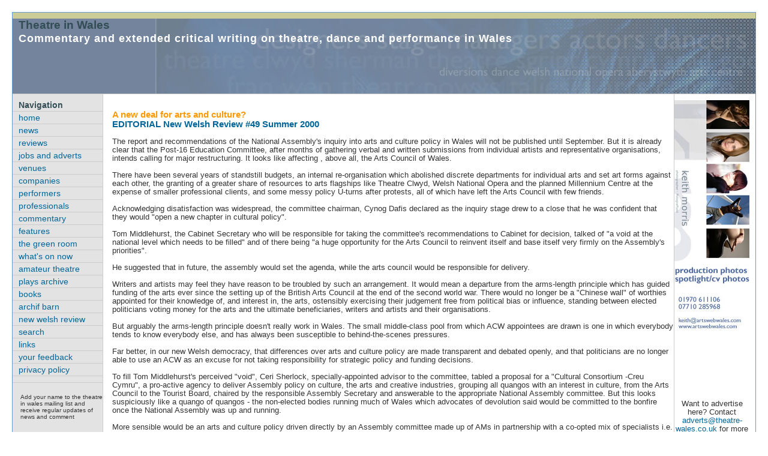

--- FILE ---
content_type: text/html
request_url: http://www.theatre-wales.co.uk/critical/critical_detail.asp?criticalID=23
body_size: 11326
content:
<?xml version="1.0" encoding="iso-8859-1"?>
<!DOCTYPE html PUBLIC "-//W3C//DTD XHTML 1.0 Transitional//EN" "http://www.w3.org/TR/xhtml1/DTD/xhtml1-transitional.dtd">
									
<html xmlns="http://www.w3.org/1999/xhtml">
<!-- DW6 -->
<head>
<!-- Copyright 2005 Macromedia, Inc. All rights reserved. -->
<meta http-equiv="Content-Type" content="text/html; charset=iso-8859-1" />
<title>"A new deal for arts and culture?" :Commentary and extended critical writing on theatre dance and performance in Wales</title>
<style type="text/css">
<!--
.style2 {font-size: 10px}
-->
</style>
<link href="/2006style.css" rel="stylesheet" type="text/css" />
<script language="JavaScript" type="text/JavaScript">
<!--



function MM_preloadImages() { //v3.0
  var d=document; if(d.images){ if(!d.MM_p) d.MM_p=new Array();
    var i,j=d.MM_p.length,a=MM_preloadImages.arguments; for(i=0; i<a.length; i++)
    if (a[i].indexOf("#")!=0){ d.MM_p[j]=new Image; d.MM_p[j++].src=a[i];}}
}
//-->
</script>
</head>
<body>
<div id="masthead">
  <h1 id="siteName">Theatre in Wales </h1>
  <h2 id="pageName"> Commentary and extended critical writing on theatre, dance
    and performance in Wales</h2>
</div>
<div id="navBar">
 
  <div id="sectionLinks">
    <h3>Navigation</h3>
    <ul>
	
      <li><a href="/index.asp" title = "back to the opening page of the welsh theatre web site">home</a></li>

	  <li><a href="/news/index.asp" title = "back to the opening page of the welsh theatre web site">news</a></li>
      <li><a href="/reviews/index.asp" title="reviews of theatre dance perfoormance and opera in Wales">reviews</a></li>
      <li><a href="/adverts/index.asp" title="latest job adverts, events, activities and other opportunities in Welsh theatre">jobs and adverts </a></li>
      <li><a href="/venues/index.asp" title="a comprehensive list of theatres and other performance venues in Wales">venues</a></li>
	  <li><a href="/companies/index.asp" title="a comprehensive list of professional theatre companies in Wales">companies</a></li>
      <li><a href="/performers/index.asp" title="a directory of professional performers and dancers in Wales">performers</a> </li>
      <li><a href="/individuals/index.asp" title="a directory of professional performers and dancers in Wales">professionals</a> </li>
      <li><a href="/critical/index.asp" title="database of critical commentary and extended writing on theatre in Wales">commentary</a></li>
      <li><a href="/features/index.asp" title = "profiles of key individuals in the Welsh theatre industry">features</a></li>
	  <li><a href="/forum/index.asp"  title = "the discussion forum for all aspects of welsh theatre,dance and performance">the green room </a></li>
	  <li><a href="/currentshows/index.asp"  title = "what productions are currently touring in Wales">what's on now </a></li>
	  <li><a href="/amdram/index.asp"  title = "listing of amateur theatre and drama groups in Wales; news and reviews of productions">amateur theatre </a></li>
	  <li><a href="/plays/index.asp"  title = "database of new plays performed in Wales since 1980"> plays archive </a></li>
      <li><a href="/books/index.asp"  title = "books and plays published by and about welsh theatre">books</a></li>
	  <li><a href="/barn/index.asp"  title = "archif cylchgrawn Barn">archif barn </a></li>
	  <li><a href="/nwr_pdfs/index.asp"  title = "archif cylchgrawn Barn">new welsh review </a></li>
	  <li><a href="/search/index.asp"  title = "download the New Welsh Review theatre supplements in PDF form">search</a></li>
	  <li><a href="/links/index.asp"  title = "download the New Welsh Review theatre supplements in PDF form">links </a></li>
	  <li><a href="/feedback/index.asp"  title = "your feedback and comments on any aspect of theatre in Wales">your feedback </a></li>
	  <li><a href="/privacy/index.asp"  title = "our priovacy policy">privacy policy </a></li>
    </ul>
  </div>
  <div id="search"></div>
  
  
  <div id="search">
    
	<form action="/thanks.asp" method="post" name="form1" id="form1"><table border="0" cellspacing="0" cellpadding="3">
      <tr valign="top">
        <td><p class="style2">Add your name 
          to the theatre in wales mailing list and receive regular 
          updates of news and comment</p></td>
      </tr>
      <tr valign="top">
        <td align="left" class="style2">name <br />
              <input name="firstname" type="text" size="15" maxlength="255" />        </td>
      </tr>
      <tr valign="top">
        <td align="left"><span class="style2">e-mail</span><br />
              <input name="email" type="text" size="15" maxlength="255" />        </td>
      </tr>
      <tr valign="top">
        <td align="left"><span class="style2">describe yourself<br />
          <select name="whoami" id="whoami">
            <option selected="selected">I am a..........</option>
            <option value="performer">performer</option>
            <option value="director">director</option>
            <option value="academic">academic</option>
            <option value="media worker">media worker</option>
            <option value="student">student</option>
            <option value="writer">writer</option>
            <option value="audience member">audience</option>
            <option value="administrator">administrator</option>
            <option value="arts organisation">arts worker</option>
            <option value="something else">something else</option>
          </select>
          <br />
        </span></td>
      </tr>
      <tr valign="top">
        <td align="left"><input name="Submit" type="submit" value="add me now" /></td>
      </tr>
    </table>
	</form>
  </div>
</div>
<!--end navBar div -->
<div class="feature" id="googleads">
  <div align="center"><img src="/bannerads/keithmorrisphoto.jpg" alt="keith morris photography" width="125" height="499" border="0" usemap="#bannerad" />
    <map name="bannerad" id="bannerad">
      <area shape="rect" coords="5,324,118,374" href="mailto:keith@artswebwales.com?subject=from the theatre in wales web site" alt="Send an email to Keith Morris photographer" />
      <area shape="rect" coords="7,373,119,498" href="http://www.artswebwales.com" target="_blank" alt="visit the Keith Morris photography web site web site" />
    </map>
Want to advertise here? Contact <a href="mailto:adverts@theatre-wales.co.uk">adverts@theatre-wales.co.uk </a>for
more details</div>
</div>
<!--end headlines -->
<div id="content">
  <div class="feature">
    <h1><font color="#FF9900">A new deal for arts and culture?</font>    </h1>
    <h2>EDITORIAL New Welsh Review #49 Summer 2000 
    </h2>
    <p>The report and recommendations of the National Assembly's inquiry into arts and culture policy in Wales will not be published until September. But it is already clear that the Post-16 Education Committee, after months of gathering verbal and written submissions from individual artists and representative organisations, intends calling for major restructuring. It looks like affecting , above all, the Arts Council of Wales.<br>
<br>
There have been several years of standstill budgets, an internal re-organisation which abolished discrete departments for individual arts and set art forms against each other, the granting of a greater share of resources to arts flagships like Theatre Clwyd, Welsh National Opera and the planned Millennium Centre at the expense of smaller professional clients, and some messy policy U-turns after protests, all of which have left the Arts Council with few friends.<br>
<br>
Acknowledging disatisfaction was widespread, the committee chairman, Cynog Dafis declared as the inquiry stage drew to a close that he was confident that they would "open a new chapter in cultural policy".<br>
<br>
Tom Middlehurst, the Cabinet Secretary who will be responsible for taking the committee's recommendations to Cabinet for decision, talked of "a void at the national level which needs to be filled" and of there being "a huge opportunity for the Arts Council to reinvent itself and base itself very firmly on the Assembly's priorities".<br>
<br>
He suggested that in future, the assembly would set the agenda, while the arts council would be responsible for delivery.<br>
<br>
Writers and artists may feel they have reason to be troubled by such an arrangement. It would mean a departure from the arms-length principle which has guided funding of the arts ever since the setting up of the British Arts Council at the end of the second world war. There would no longer be a "Chinese wall" of worthies appointed for their knowledge of, and interest in, the arts, ostensibly exercising their judgement free from political bias or influence, standing between elected politicians voting money for the arts and the ultimate beneficiaries, writers and artists and their organisations.<br>
<br>
But arguably the arms-length principle doesn't really work in Wales. The small middle-class pool from which ACW appointees are drawn is one in which everybody tends to know everybody else, and has always been susceptible to behind-the-scenes pressures.<br>
<br>
Far better, in our new Welsh democracy, that differences over arts and culture policy are made transparent and debated openly, and that politicians are no longer able to use an ACW as an excuse for not taking responsibility for strategic policy and funding decisions.<br>
<br>
To fill Tom Middlehurst's perceived "void", Ceri Sherlock, specially-appointed advisor to the committee, tabled a proposal for a "Cultural Consortium -Creu Cymru", a pro-active agency to deliver Assembly policy on culture, the arts and creative industries, grouping all quangos with an interest in culture, from the Arts Council to the Tourist Board, chaired by the responsible Assembly Secretary and answerable to the appropriate National Assembly committee. But this looks suspiciously like a quango of quangos - the non-elected bodies running much of Wales which advocates of devolution said would be committed to the bonfire once the National Assembly was up and running.<br>
<br>
More sensible would be an arts and culture policy driven directly by an Assembly committee made up of AMs in partnership with a co-opted mix of specialists i.e. present Arts Council's appointed members. The latter would have the freedom to speak as members of the committee, but not to vote.<br>
<br>
Such a change may prove too radical for the Assembly to stomach. But having raised expectations of a new deal for arts and culture in Wales, it would be very amaging for the devolution project as a whole if the Assembly new policy med out to be ineffectual and lost the respect of the arts community in Wales.<br>
<br>

    <p>author:Robin Reeves
    <p>original source:
          New Welsh Review # 49 Summer 2000
          <br />
          01 August 2000
    
    <p>&nbsp;</p>
  </div>
  <div class="story"></div>
</div>
<!--end content -->
<div id="siteInfo"> 
  <p><a href="/privacy/index.asp">Privacy Policy</a> | <a href="/feedback/index.asp">Contact Us</a> | &copy;2006 keith morris / red snapper web designs / <a href="mailto:keith@artx.co.uk">keith@artx.co.uk </a></p>
</div>
<br />
</body>
</html>


--- FILE ---
content_type: text/css
request_url: http://www.theatre-wales.co.uk/2006style.css
body_size: 6981
content:
/***********************************************/
/* 3col_leftNav.css                             */
/* Use with template 3col_leftNav.html          */
/***********************************************/

/***********************************************/
/* HTML tag styles                             */
/***********************************************/ 

body{
	font-family: Arial,sans-serif;
	color: #333333;
	line-height: 1.166;
	margin: 20px;
	padding: 0px;
	border: 1px solid #6699CC;
}

a{
	color: #006699;
	text-decoration: none;
}

a:link{
	color: #006699;
	text-decoration: none;
}

a:visited{
	color: #006699;
	text-decoration: none;
}

a:hover{
	color: #006699;
	text-decoration: underline;
}
.books {
	font-family: "Gill Sans", Arial, sans-serif;
	font-size: 12px;
	border: 1px solid #9999CC;
	text-align: justify;
}

h1{
 font-family: Verdana,Arial,sans-serif;
 font-size: 120%;
 color: #334d55;
 margin: 0px;
 padding: 0px;
}

h2{
 font-family: Arial,sans-serif;
 font-size: 114%;
 color: #006699;
 margin: 0px;
 padding: 0px;
}

h3{
 font-family: Arial,sans-serif;
 font-size: 100%;
 color: #334d55;
 margin: 0px;
 padding: 0px;
}

h4{
 font-family: Arial,sans-serif;
 font-size: 100%;
 font-weight: normal;
 color: #333333;
 margin: 0px;
 padding: 0px;
}

h5{
 font-family: Verdana,Arial,sans-serif;
 font-size: 100%;
 color: #334d55;
 margin: 0px;
 padding: 0px;
}

ul{
	list-style-type: none;
	list-style-position: inside;
}
.linkstable {
	font-family: "Gill Sans", Arial, sans-serif;
	font-size: 12px;
}

ul ul{
 list-style-type: disc;
}

ul ul ul{
 list-style-type: none;
}

label{
 font-family: Arial,sans-serif;
 font-size: 100%;
 font-weight: bold;
 color: #334d55;
}


/***********************************************/
/* Layout Divs                                 */
/***********************************************/

#masthead{
	width: 100%;
	background-color: #73849C;
	background-image: url(images/topbkgrd.jpg);
	background-position: right bottom;
	height: 125px;
	padding-top: 0px;
	padding-right: 0px;
	padding-bottom: 0px;
	padding-left: 0px;
	background-repeat: no-repeat;
	border-top-width: 10px;
	border-bottom-width: 1px;
	border-top-style: solid;
	border-bottom-style: solid;
	border-top-color: #CCCC99;
	border-bottom-color: #cccccc;
}

#navBar{
	float: left;
	width: 150px;
	padding: 0px;
	background-color: #E3E3E3;
	border-right: 1px solid #cccccc;
	border-bottom: 1px solid #cccccc;
	margin-top: 0px;
	margin-right: 15px;
	margin-bottom: 0px;
	margin-left: 0px;
}

#headlines{
	float:right;
	border-left: 1px solid #cccccc;
	border-bottom: 1px solid #cccccc;
	padding-right: 10px;
	background-color: #FFFFFF;
}

#content{
	float: inherit;
	padding-top: 25px;
	padding-right: 10px;
	padding-bottom: 25px;
	padding-left: 15px;
}

/***********************************************/
/* Components                                  */
/***********************************************/

#siteName{
	margin: 0;
	padding: 0 0 0 10px;
}


/************* #globalNav styles **************/

#globalNav{
padding: 0px 0px 5px 10px;
border-bottom: 1px solid #CCC;
color: #cccccc;
}

#globalNav img{
 display: block;
}
.feedbackbox {
	font-family: "Gill Sans", Arial, sans-serif;
	font-size: 12px;
}

#globalNav a {
	font-size: 90%;
	padding: 0 4px 0 0;
}

/*************** #pageName styles **************/

#pageName{
	margin: 0px;
	padding: 0px 0px 0px 10px;
	font-family: Geneva, Arial, Helvetica, sans-serif;
	letter-spacing: 1px;
	color: #FFFFFF;
}

/************* #breadCrumb styles *************/

#breadCrumb{
	font-size: 80%;
	padding: 2px 0px 0 10px;
}


/************** .feature styles ***************/

.feature{
	font-size: 80%;
	padding-top: 0px;
	padding-right: 35px;
	padding-bottom: 0px;
	padding-left: 0px;
}

.feature h3{
	padding: 30px 0px 5px 0px;
	text-align: center;
}

.feature img{
	float: left;
	padding: 10px 10px 0px 0px;
}


/************** .story styles *****************/

.story{
	clear: both;
	padding: 10px 0px 0px 10px;
	font-size: 80%;
}

.story p{
	padding: 0px 0px 10px 0px;
}


/************* #siteInfo styles ***************/

#siteInfo{
	clear: both;
	border: 1px solid #cccccc;
	font-size: 75%;
	color: #cccccc;
	padding: 10px 10px 10px 10px;
}

#siteInfo img{
	padding: 4px 4px 4px 10px;
	vertical-align: middle;
}


/************* #search styles ***************/

#search{
	padding: 5px 0px 5px 10px;
	border-bottom: 1px solid #cccccc;
	font-size: 90%;
}

#search form{
 margin: 0px;
 padding: 0px;
}

#search label{
	display: block;
	margin: 0px;
	padding: 0px;
}


/*********** #navBar link styles ***********/

#navBar ul a:link, #navBar ul a:visited {display: block;}
#navBar ul {list-style: none; margin: 0; padding: 0;}

/* hack to fix IE/Win's broken rendering of block-level anchors in lists */
#navBar li {border-bottom: 1px solid #EEE;}

/* fix for browsers that don't need the hack */
html>body #navBar li {border-bottom: none;}
.playsarchivetexts {
	font-family: "Gill Sans", Arial, sans-serif;
	font-size: 12px;
}


/*********** #sectionLinks styles ***********/

#sectionLinks{
	position: relative;
	margin: 0px;
	padding: 0px;
	border-bottom: 1px solid #cccccc;
	font-size: 90%;
}

#sectionLinks h3{
	padding: 10px 0px 2px 10px;
}

#sectionLinks a {
	display: block;
	border-top: 1px solid #cccccc;
	padding: 2px 0px 2px 10px;
}
.dates {
	font-size: 9px;
	color: #993333;
}

#sectionLinks a:hover{
	background-color: #dddddd;
}


/*********** .relatedLinks styles ***********/

.relatedLinks{
	position: relative;
	margin: 0px;
	padding: 0px 0px 10px 10px;
	font-size: 90%;
}

.relatedLinks h3{
	padding: 10px 0px 2px 0px;
}

.relatedLinks a:link,
.relatedLinks a:visited {
	display: block; 
}

/************** #advert styles **************/

#advert{
	padding: 30px 0px 10px;
}

#advert img{
	display: block;
}


/************** #headlines styles **************/

#headlines{
	margin: 0px;
	font-size: 80%;
	background-color: #C0D4E1;
	width: 20%;
	padding-top: 10px;
	padding-right: 0px;
	padding-bottom: 20px;
	padding-left: 10px;
}

#headlines p{
	padding: 5px 0px 5px 0px;
}
#googleads {
	float:right;
	width: 125px;
	border-left: 1px solid #cccccc;
	border-bottom: 1px solid #cccccc;
	padding-right: 10px;
	background-color: #FFFFFF;
}
.sendmailto {
	background-attachment: fixed;
	background-image: url(/images/sendemail.gif);
	background-repeat: no-repeat;
	background-position: left top;
	font-weight: bold;
	height: 50px;

}
#whatsonvenues {
	float:right;
	width: 125px;
	border-left: 1px solid #cccccc;
	border-bottom: 1px solid #cccccc;
	padding-right: 10px;
	background-color: #CCCCCC;
}
